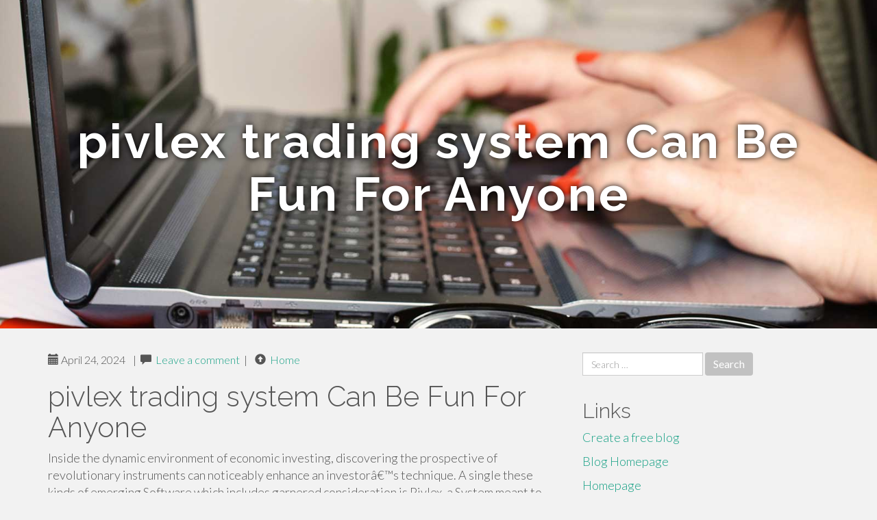

--- FILE ---
content_type: text/html; charset=UTF-8
request_url: https://jaredjrvya.blogdigy.com/pivlex-trading-system-can-be-fun-for-anyone-40530411
body_size: 5410
content:
<!DOCTYPE html>
<html lang="en-US">
<head>
<meta charset="UTF-8">
<meta name="viewport" content="width=device-width, initial-scale=1">
<title>pivlex trading system Can Be Fun For Anyone</title>
<link href="https://static.blogdigy.com/favicon.ico" rel="shortcut icon" />

<style type="text/css">
img.wp-smiley,
img.emoji {
	display: inline !important;
	border: none !important;
	box-shadow: none !important;
	height: 1em !important;
	width: 1em !important;
	margin: 0 .07em !important;
	vertical-align: -0.1em !important;
	background: none !important;
	padding: 0 !important;
}
</style>
<link rel="stylesheet" href="https://cdnjs.cloudflare.com/ajax/libs/twitter-bootstrap/3.3.2/css/bootstrap.min.css">
<link rel='stylesheet' id='theme-base-css'  href='https://static.blogdigy.com/blog1/img/theme-base.css' type='text/css' media='all' />
<link rel='stylesheet' id='theme-flat-css'  href='https://static.blogdigy.com/blog1/img/theme-flat.css' type='text/css' media='all' />
<link rel='stylesheet' id='google_fonts-css'  href='//fonts.googleapis.com/css?family=Lato:300,400,700|Raleway:400,300,700' type='text/css' media='screen' />
<link rel='stylesheet' id='font-awesome-css'  href='https://static.blogdigy.com/blog1/img/font-awesome.min.css' type='text/css' media='all' />
<link rel='stylesheet' id='flat-bootstrap-css'  href='https://static.blogdigy.com/blog1/img/style.css' type='text/css' media='all' />

<style>
body {background-color: #f2f2f2;}
h1 {font-size: 41px;}
</style>

<link rel="canonical" href="https://jaredjrvya.blogdigy.com/pivlex-trading-system-can-be-fun-for-anyone-40530411" />
	<style type="text/css">.recentcomments a{display:inline !important;padding:0 !important;margin:0 !important;}</style>
</head>

<body class="single single-post postid-4 single-format-standard has-header-image">
<div id="page" class="hfeed site">
	<header id="masthead" class="site-header" role="banner">
		<nav id="site-navigation" class="main-navigation" role="navigation"></nav><!-- #site-navigation -->
	</header><!-- #masthead -->

	<div id="content" class="site-content">

			<header class="content-header-image">
			<div class="section-image" style="background-image: url('https://static.blogdigy.com/blog1/img/02.jpg')">
				<div class="section-image-overlay">
				<h1 class="header-image-title">pivlex trading system Can Be Fun For Anyone</h1>
								
				</div><!-- .cover-image-overlay or .section-image-overlay -->
			</div><!-- .cover-image or .section-image -->
		</header><!-- content-header-image -->

<a id="pagetop"></a>

<div class="container">
<div id="main-grid" class="row">

	




<div id="primary" class="content-area col-md-8">
		<main id="main" class="site-main" role="main">

<article id="post-4" class="post-4 post type-post status-publish format-standard hentry category-uncategorized">
			
<header class="entry-header">
	<div class="entry-meta">
	
        <span class="posted-on"><span class="glyphicon glyphicon-calendar"></span>&nbsp;April 24, 2024</span>
		 &nbsp;|&nbsp;

         <span class="glyphicon glyphicon-comment"></span>&nbsp; <a href="https://jaredjrvya.blogdigy.com/pivlex-trading-system-can-be-fun-for-anyone-40530411#respond">Leave a comment</a> </span>
		 &nbsp;|&nbsp;                  
         
         <span class="comments-link"><span class="glyphicon glyphicon-comment pag_home" style="content: \e133;"></span>&nbsp; <a href="/">Home</a> </span>
         <style>.pag_home:before{content:"\e133"}</style>

         
				
	</div><!-- .entry-meta -->
</header><!-- .entry-header -->
		
	<div class="entry-content">
	    <h1>pivlex trading system Can Be Fun For Anyone</h1>
Inside the dynamic environment of economic investing, discovering the prospective of revolutionary instruments can noticeably enhance an investorâ€™s technique. A single these kinds of emerging Software which includes garnered consideration is Pivlex, a System meant to streamline and optimize the investing method. This post explores its features, automation Positive aspects, user encounters, and why it stands out during the crowded marketplace.<br><br>The journey to mastering fiscal marketplaces normally commences with the appropriate academic assets and functionalities that empower customers to find out and increase. Pivlex gives an intuitive environment the place persons can check out and discover the intricacies of forex investing and over and above. Its detailed educational offerings are made not merely to inform and also to imbue users with The boldness to make investing decisions.<br><br>Delving into Pivlexâ€™s functions, 1 finds a sturdy method Outfitted with advanced investing resources that cater to each newbie and experienced traders. The platform provides authentic-time info Investigation, which happens to be crucial for producing knowledgeable buying and selling selections. Users can accessibility a variety of resources that enable analyze sector trends, assess danger, and check out opportunity financial commitment opportunities. This authentic-time capability makes sure that people are generally Geared up with quite possibly the most up-to-date info, supporting to reduce pitfalls and capitalize on current market actions successfully.<br><br>Automation stands as on the list of key great things about Pivlex. The Systemâ€™s subtle automation options allow for buyers to streamline their investing procedures. This not simply saves time but additionally enhances precision by cutting down the probability of human error. For example, Pivlexâ€™s automatic buying and selling program can execute trades depending on predefined criteria, making sure that chances are never ever missed, even though the person is not actively checking the markets. This standard of automation is particularly beneficial from the forex industry, wherever speed and precision are paramount.<br><br>Even further Discovering Pivlexâ€™s <a href="https://trentonsusme.isblog.net/the-5-second-trick-for-pivlex-trading-system-43806799">pivlex online</a> suitability for forex trading, it gets distinct which the platform delivers tailored forex remedies. These solutions tackle the unique demands and challenges on the forex market, offering buyers with resources and insights specially designed to enhance currency buying and selling. Whether or not itâ€™s controlling various forex pairs, knowing leverage implications, or navigating the <a href="https://pivlextradinginsights59258.csublogs.com/32618085/top-discover-pivlex-s-potential-secrets">pivlex user experiences</a> unstable nature of forex markets, Pivlex equips end users with all the things they have to be successful.<br><br>The online accessibility of Pivlex is another considerable gain. Being a cloud-based platform, it ensures that users can access their trading dashboard and manage their portfolios from anyplace on earth. This on the web attribute can make it effortless for consumers to remain connected to the markets as well as their trades, whether at home, in the office, or over the shift.<br><br>Consumer experiences with Pivlex have generally highlighted the Systemâ€™s user-welcoming interface plus the supportive Local community surrounding it. New traders obtain the educational curve significantly less steep thanks to the detailed assist and schooling components available. Additional seasoned traders recognize the Sophisticated attributes that allow for for a more custom made and controlled trading tactic.<br><br>Critiques of Pivlex continuously praise its efficacy and reliability. Quite a few users have shared tales of how Pivlex investing insights have resulted in prosperous trades and improved techniques. The Systemâ€™s power to supply deep and actionable insights into current market dynamics is often cited like a important Think about customers' buying and selling success.<br><br>Why Pivlex stands out out there is not just on account of its in depth features or its specialization in forex. Itâ€™s also as a result of its motivation to continual advancement and innovation. The builders at the rear of Pivlex are continuously updating <a href="https://keeganlnljh.ka-blogs.com/79912412/top-guidelines-of-pivlex-trading-insights">discover pivlex's potential</a> the platform, ensuring it not just meets but anticipates the requirements of modern traders. They concentrate on integrating the most recent technological breakthroughs and opinions from true end users to help keep the platform at the leading edge.<br><br>In summary, Pivlex embodies a combination of effective trading tools, instructional methods, and impressive characteristics, which makes it a standout choice for any one aiming to interact in forex trading or other economical markets. With its concentrate on automation, simplicity of use, and constant improvement, Pivlex is not merely a buying and selling System but a comprehensive investing Resolution, fostering not just sector results but additionally profound learning activities. As the money markets evolve, instruments like Pivlex will undoubtedly develop into indispensable allies for traders aiming to navigate these sophisticated waters correctly.	<footer class="entry-meta" style="margin-top:30px">
			<a href="https://remove.backlinks.live" target="_blank"><span class="meta-nav"></span>Report This Page</a>
	</footer><!-- .entry-meta -->
		
	</div><!-- .entry-content -->
	
</article><!-- #post-## -->

			
<div id="comments" class="comments-area">
	
	<div id="respond" class="comment-respond">
		<h3 id="reply-title" class="comment-reply-title" style="margin-top:50px">Leave a Reply <small><a rel="nofollow" id="cancel-comment-reply-link" href="/index.php/2015/10/12/choosing-the-right-television-for-the-home/#respond" style="display:none;">Cancel reply</a></small></h3>
			<form action="#" method="post" id="commentform" class="comment-form" novalidate>
				<p class="comment-notes"><span id="email-notes">Your email address will not be published.</span> Required fields are marked <span class="required">*</span></p>							<p class="comment-form-author"><label for="author">Name <span class="required">*</span></label> <input id="author" name="author" type="text" value="" size="30" aria-required='true' required='required' /></p>
<p class="comment-form-email"><label for="email">Email <span class="required">*</span></label> <input id="email" name="email" type="email" value="" size="30" aria-describedby="email-notes" aria-required='true' required='required' /></p>
<p class="comment-form-url"><label for="url">Website</label> <input id="url" name="url" type="url" value="" size="30" /></p>
												<p class="comment-form-comment"><label for="comment">Comment</label> <textarea id="comment" name="comment" cols="45" rows="8"  aria-required="true" required></textarea></p>						
						<p class="form-submit"><input name="submit" type="submit" id="submit" class="submit" value="Post Comment" /> <input type='hidden' name='comment_post_ID' value='4' id='comment_post_ID' />
<input type='hidden' name='comment_parent' id='comment_parent' value='0' />
</p>					</form>
							</div><!-- #respond -->
			
</div><!-- #comments -->
		
		</main><!-- #main -->
	</div>


	<!-- #primary -->

	<div id="secondary" class="widget-area col-md-4" role="complementary">
				<aside id="search-2" class="widget clearfix widget_search" style="dis"><form role="search" method="get" class="search-form form-inline" action="#">
<div class="form-group">
	<label>
		<span class="screen-reader-text sr-only">Search for:</span>
		<input type="search" class="search-field form-control" placeholder="Search &hellip;" value="" name="s">
	</label>
	<input type="submit" class="search-submit btn btn-primary" value="Search">
</div><!-- .form-group -->
</form>
</aside>

<aside id="recent-posts-2" class="widget clearfix widget_recent_entries">		<h2 class="widget-title">Links</h2>
<ul>
	<li><a href="https://blogdigy.com/signup">Create a free blog</a></li>
   	<li><a href="/">Blog Homepage</a></li>
	<li><a href="https://blogdigy.com">Homepage</a></li>
</ul>
</aside>

<aside id="recent-comments-2" class="widget clearfix widget_recent_comments">
	<h2 class="widget-title">Hits</h2>
    <ul id="recentcomments"><li class="recentcomments"><span class="comment-author-link"><b>654</b> Visitors at this page</li></ul></aside><aside id="archives-2" class="widget clearfix widget_archive"><h2 class="widget-title">Archives</h2><ul>
		<li><a href='/'>January 2026</a></li>
	</ul>
</aside>

<aside id="categories-2" class="widget clearfix widget_categories">
	<h2 class="widget-title">Categories</h2>
    <ul><li class="cat-item cat-item-1"><a href="#" >Uncategorized</a></li></ul>
</aside>
<aside id="meta-2" class="widget clearfix widget_meta">
	<h2 class="widget-title">Meta</h2>
	<ul>
		<li><a href="https://remove.backlinks.live" target="_blank">Report This Page</a></li>
		<li><a href="https://blogdigy.com/login">Log in</a></li>
	</ul>
</aside>
</div><!-- #secondary -->
</div><!-- .row -->
</div><!-- .container -->

	</div><!-- #content -->


  <footer id="colophon" class="site-footer" role="contentinfo">
		
	<div class="sidebar-footer clearfix" style="padding:2px; "><!-- .container -->
	</div><!-- .sidebar-footer -->

	<div class="after-footer">
	<div class="container">

		<div class="footer-nav-menu pull-left">
			<nav id="footer-navigation" class="secondary-navigation" role="navigation">
				<h1 class="menu-toggle sr-only">Footer Menu</h1>
				
			<div class="sample-menu-footer-container">
			<ul id="sample-menu-footer" class="list-inline dividers">
			<li id="menu-item-sample-1" class="menu-item menu-item-type-custom menu-item-object-custom menu-item-sample-1"><a class="smoothscroll" title="Back to top of page" href="#page"><span class="fa fa-angle-up"></span> Top</a></li>
			<li id="menu-item-sample-2" class="menu-item menu-item-type-post_type menu-item-object-page menu-item-sample-2"><a title="Home" href="/">Home</a></li>
			</ul>
			</div>			</nav>
			</div><!-- .footer-nav-menu -->
		
					<div id="site-credits" class="site-credits pull-right">
			<span class="credits-copyright">&copy; 2026 <a href="https://blogdigy.com" rel="home">blogdigy.com</a>. <span style="display: none;"><a href="https://blogdigy.com/forum">forum</a></span> </span><span class="credits-theme">Theme by <a href="#" rel="profile" target="_blank">XtremelySocial and Blacktie</a>.</span>			</div><!-- .site-credits -->
		
	</div><!-- .container -->
	</div><!-- .after-footer -->
	<span style="display:none"><a href="https://blogdigy.com/latest?1">1</a><a href="https://blogdigy.com/latest?2">2</a><a href="https://blogdigy.com/latest?3">3</a><a href="https://blogdigy.com/latest?4">4</a><a href="https://blogdigy.com/latest?5">5</a></span>
  </footer><!-- #colophon -->

</div><!-- #page -->

<script defer src="https://static.cloudflareinsights.com/beacon.min.js/vcd15cbe7772f49c399c6a5babf22c1241717689176015" integrity="sha512-ZpsOmlRQV6y907TI0dKBHq9Md29nnaEIPlkf84rnaERnq6zvWvPUqr2ft8M1aS28oN72PdrCzSjY4U6VaAw1EQ==" data-cf-beacon='{"version":"2024.11.0","token":"396668d6c6334fa1957eff08e4985cda","r":1,"server_timing":{"name":{"cfCacheStatus":true,"cfEdge":true,"cfExtPri":true,"cfL4":true,"cfOrigin":true,"cfSpeedBrain":true},"location_startswith":null}}' crossorigin="anonymous"></script>
</body>
</html>